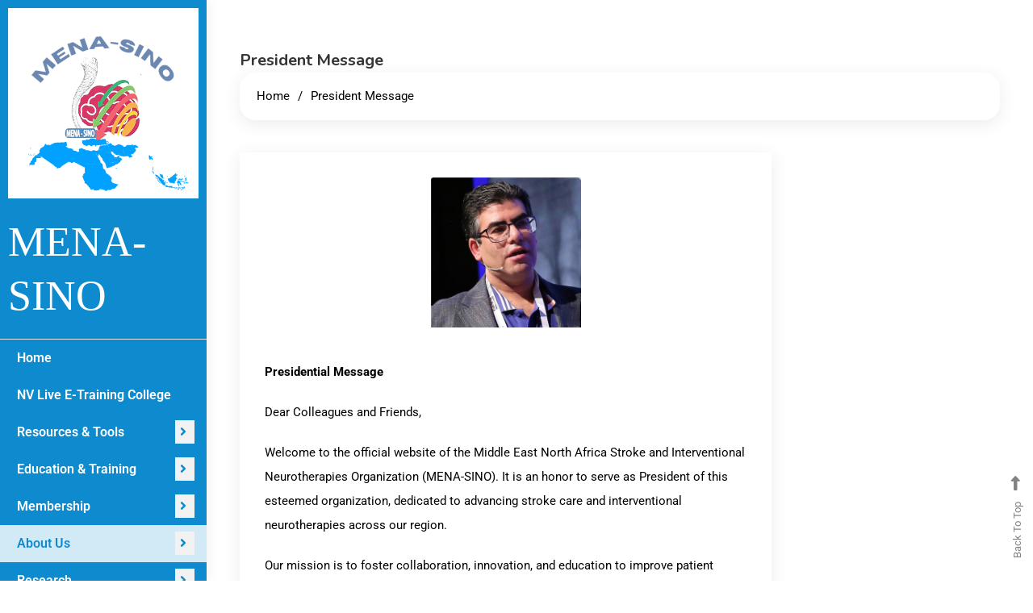

--- FILE ---
content_type: text/css
request_url: https://mena-sino.com/wp-content/themes/yaatra-blog/style.css?ver=1.0.4
body_size: 11051
content:
/*!
Theme Name:         Yaatra Blog
Theme URI:          https://demo.codevibrant.com/yaatra-landing
Author:             CodeVibrant
Author URI:         https://codevibrant.com/
Description:        Yaatra Blog is a clean and classic theme that is perfect for any kind of personal and professional blog. It is lightning fast and fully responsive. Hence, It beautifully presents your content in the spotlight. Theme is SEO friendly, translation ready, GDPR compliant as well as Gutenberg compatible. It also features advanced typography, multiple color schemes, header sidebar including widgetized header and footer. Start your blog with Yaatra for an awesome experience! Get free support at https://codevibrant.com/support/ and check the demo at https://demo.codevibrant.com/yaatra-landing
Version:            1.0.4
Requires at least:  5.6
Tested up to:       6.8
Requires PHP:       7.2
License:            GNU General Public License v3 or later
License URI:        http://www.gnu.org/licenses/gpl-3.0.html
Text Domain:        yaatra-blog
Tags:               blog, portfolio, one-column, two-columns, left-sidebar, right-sidebar, custom-background, custom-colors, custom-header, custom-logo, custom-menu, threaded-comments, rtl-language-support, sticky-post, theme-options, translation-ready

This theme, like WordPress, is licensed under the GPL.
Use it to make something cool, have fun, and share what you've learned with others.

Yaatra Blog is based on Underscores https://underscores.me/, (C) 2012-2017 Automattic, Inc.
Underscores is distributed under the terms of the GNU GPL v2 or later.

Normalizing styles have been helped along thanks to the fine work of
Nicolas Gallagher and Jonathan Neal https://necolas.github.io/normalize.css/
*//*--------------------------------------------------------------
Reset
--------------------------------------------------------------*/

html, body, div, span, applet, object, iframe,
h1, h2, h3, h4, h5, h6, p, blockquote, pre, a,
abbr, acronym, address, big, cite, code, del, dfn, em, font,
ins, kbd, q, s, samp, small, strike, strong, sub, sup,
tt, var, dl, dt, dd, ol, ul, li, fieldset, form, label, legend,
table, caption, tbody, tfoot, thead, tr, th, td {
    border: 0;
    font-family: inherit;
    font-size: 100%;
    font-style: inherit;
    font-weight: inherit;
    margin: 0;
    outline: 0;
    padding: 0;
    vertical-align: baseline;
}

html {
  font-size: 62.5%;
  /* Corrects text resizing oddly in IE6/7 when body font-size is set using em units http://clagnut.com/blog/348/#c790 */
  overflow-y: scroll;
  /* Keeps page centered in all browsers regardless of content height */
  -webkit-text-size-adjust: 100%;
  /* Prevents iOS text size adjust after orientation change, without disabling user zoom */
  -ms-text-size-adjust: 100%;
  /* www.456bereastreet.com/archive/201012/controlling_text_size_in_safari_for_ios_without_disabling_user_zoom/ */
}

*,
*:before,
*:after {
  /* apply a natural box layout model to all elements; see http://www.paulirish.com/2012/box-sizing-border-box-ftw/ */
  -webkit-box-sizing: border-box;
  /* Not needed for modern webkit but still used by Blackberry Browser 7.0; see http://caniuse.com/#search=box-sizing */
  -moz-box-sizing: border-box;
  /* Still needed for Firefox 28; see http://caniuse.com/#search=box-sizing */
  box-sizing: border-box;
}

body {
  background: #fff;
}

article,
aside,
details,
figcaption,
figure,
footer,
header,
main,
nav,
section {
  display: block;
}

ol,
ul,
li {
  list-style: none;
}

table {
  border-collapse: separate;
  border-spacing: 0;
}

caption,
th,
td {
  font-weight: normal;
  text-align: left;
}

blockquote:before,
blockquote:after,
q:before,
q:after {
  content: "";
}

blockquote,
q {
  quotes: """";
}

a:focus {
  outline: 0;
}

a:hover,
a:active {
  outline: 0;
}

a img {
  border: 0;
}

a:focus {
  outline: thin dotted;
}

.page-content a,
.entry-content a,
.entry-summary a {
  text-decoration: underline;
}




/*--------------------------------------------------------------
Typography
--------------------------------------------------------------*/

body,
button,
input,
select,
textarea {
  color: #838383;
  font-family: 'Overpass', sans-serif;
  font-size: 15px;
  line-height: 1.8;
  font-weight: 300;
}

h1,
h2,
h3,
h4,
h5,
h6 {
  clear: both;
  font-weight: normal;
  font-family: "Be Vietnam Pro",Helvetica,Arial;
  line-height: 1.5;
  margin-bottom: 15px;
  color: #3d3d3d;
  font-weight: 400;
}

p {
  margin-bottom: 20px;
}

b,
strong {
  font-weight: bold;
}

dfn,
cite,
em,
i {
  font-style: italic;
}

blockquote {
  margin: 0 15px;
  font-size: 20px;
  font-style: italic;
  font-family: 'Overpass', sans-serif;
  font-weight: 300;
}

address {
  margin: 0 0 15px;
}

pre {
  background: #eee;
  font-family: "Courier 10 Pitch", Courier, monospace;
  font-size: 15px;
  font-size: 1.5rem;
  line-height: 1.6;
  margin-bottom: 1.6em;
  max-width: 100%;
  overflow: auto;
  padding: 1.6em;
}

code,
kbd,
tt,
var {
  font: 15px Monaco, Consolas, "Andale Mono", "DejaVu Sans Mono", monospace;
}

abbr,
acronym {
  border-bottom: 1px dotted #777;
  cursor: help;
}

mark,
ins {
  background: #fff9c0;
  text-decoration: none;
}

sup,
sub {
  font-size: 75%;
  height: 0;
  line-height: 0;
  position: relative;
  vertical-align: baseline;
}

sup {
  bottom: 1ex;
}

sub {
  top: .5ex;
}

small {
  font-size: 75%;
}

big {
  font-size: 125%;
}

h1 {
  font-size: 36px;
}

h2 {
  font-size: 30px;
}

h3 {
  font-size: 26px;
}

h4 {
  font-size: 20px;
}

h5 {
  font-size: 18px;
}

h6 {
  font-size: 16px;
}



/*--------------------------------------------------------------
Elements
--------------------------------------------------------------*/

hr {
  background-color: #ccc;
  border: 0;
  height: 1px;
  margin-bottom: 15px;
}

ul,
ol {
  margin: 0 0 15px 20px;
}

ul {
  list-style: disc;
}

li{
  list-style-type: none;
}

ol {
  list-style: decimal;
}

li>ul,
li>ol {
  margin-bottom: 0;
  margin-left: 15px;
}

dt {
  font-weight: bold;
}

dd {
  margin: 0 15px 15px;
}

img {
  height: auto;
  /* Make sure images are scaled correctly. */
  max-width: 100%;
  /* Adhere to container width. */
  vertical-align: middle;
}

figure {
  margin: 0;
}

table {
  margin: 0 0 15px;
  width: 100%;
  border-collapse: collapse;
}

th {
  font-weight: bold;
  border: 1px solid #CCC;
  padding: 5px 10px;
}

td {
  border: 1px solid #CCC;
  padding: 5px 10px;
}



/*--------------------------------------------------------------
Forms
--------------------------------------------------------------*/

button,
input,
select,
textarea {
  font-size: 100%;
  /* Corrects font size not being inherited in all browsers */
  margin: 0;
  /* Addresses margins set differently in IE6/7, F3/4, S5, Chrome */
  vertical-align: middle;
}

.navigation .nav-links a,
.bttn,
button,
input[type="button"],
input[type="reset"],
input[type="submit"] {
  color: #a1a1a1;
  cursor: pointer;
  font-size: 14px;
  line-height: 13px;
  border: none;
  padding: 14px 25px;
  font-weight: 400;
  display: inline-block;
  position: relative;
  text-shadow: none;
  border: 1px solid #e1e1e1;
  background: none;
}

.navigation .nav-links a:hover,
.bttn:hover,
button,
input[type="button"]:hover,
input[type="reset"]:hover,
input[type="submit"]:hover {
  color: #777;
  border-color: #777;
}

input[type="checkbox"],
input[type="radio"] {
  padding: 0;
}

button::-moz-focus-inner,
input::-moz-focus-inner {
  /* Corrects inner padding and border displayed oddly in FF3/4 www.sitepen.com/blog/2008/05/14/the-devils-in-the-details-fixing-dojos-toolbar-buttons/ */
  border: 0;
  padding: 0;
}

input[type="text"],
input[type="email"],
input[type="url"],
input[type="password"],
input[type="search"] {
  color: #777;
  border: 1px solid #ccc;
  height: 36px;
  width: 100%;
  -webkit-appearance: none;
}

input[type="text"]:focus,
input[type="email"]:focus,
input[type="url"]:focus,
input[type="password"]:focus,
input[type="search"]:focus,
textarea:focus {
  border: 1px solid #AAA;
}

.searchform input[type="text"]:focus {
  border: none;
}

input[type="text"],
input[type="email"],
input[type="url"],
input[type="password"],
input[type="search"] {
  padding: 3px 6px;
}

textarea {
  overflow: auto;
  /* Removes default vertical scrollbar in IE6/7/8/9 */
  padding-left: 3px;
  vertical-align: top;
  /* Improves readability and alignment in all browsers */
  color: #777;
  border: 1px solid #ccc;
  height: 160px;
  max-width: 100%;
  width: 100%;
}



/*--------------------------------------------------------------
Links
--------------------------------------------------------------*/

a {
  color: #27B6D4;
  text-decoration: none;
  transition: all 0.3s ease-in-out;
  -webkit-transition: all 0.3s ease-in-out;
  -moz-transition: all 0.3s ease-in-out;
}

a:visited {}

a:hover,
a:focus,
a:active {
  color: #27B6D4;
}

a:focus,
button:focus {
  outline: thin dotted;
}

.reply {
  text-align: right;
}



/*--------------------------------------------------------------
Accessibility
--------------------------------------------------------------*/


/* Text meant only for screen readers */

.screen-reader-text {
  clip: rect(1px, 1px, 1px, 1px);
  position: absolute !important;
}

.screen-reader-text:hover,
.screen-reader-text:active,
.screen-reader-text:focus {
  background-color: #f1f1f1;
  border-radius: 3px;
  box-shadow: 0 0 2px 2px rgba(0, 0, 0, 0.6);
  clip: auto !important;
  color: #21759b;
  display: block;
  font-size: 14px;
  font-weight: bold;
  height: auto;
  left: 5px;
  line-height: normal;
  padding: 15px 23px 14px;
  text-decoration: none;
  top: 5px;
  width: auto;
  z-index: 100000;
  /* Above WP toolbar */
}



/*--------------------------------------------------------------
Alignments
--------------------------------------------------------------*/

.alignleft {
  display: inline;
  float: left;
  margin-right: 15px;
}

.alignright {
  display: inline;
  float: right;
  margin-left: 15px;
}

.aligncenter {
  clear: both;
  display: block;
  margin: 0 auto;
}

/*--------------------------------------------------------------
Clearings
--------------------------------------------------------------*/

.clearfix:before,
.clearfix:after,
.row:before,
.row:after,
.entry-content:before,
.entry-content:after,
.comment-content:before,
.comment-content:after,
.site-header:before,
.site-header:after,
.site-content:before,
.site-content:after,
.site-footer:before,
.site-footer:after,
.cv-container:after,
.cv-container:before {
  content: '';
  display: table;
}

.clearfix:after,
.row:after,
.entry-content:after,
.comment-content:after,
.site-header:after,
.site-content:after,
.site-footer:after,
.cv-container:after {
  clear: both;
}

.clear {
  clear: both;
}

/*--------------------------------------------------------------
9.0 Widgets
--------------------------------------------------------------*/

/* Make sure select elements fit in widgets */

.widget-area .widget select {
  max-width: 100%;
}

/*--------------------------------------------------------------
Posts and pages
--------------------------------------------------------------*/

.sticky {
  display: block;
}

h1.entry-title {
  color: #353535;
  font-weight: 700;
  margin-bottom: 0;
  padding-bottom: 0;
  text-transform: capitalize;
}

h1.entry-title a {
  color: #3d3d3d;
}

.hentry {
  margin: 0 0 15px;
}

.single .byline,
.group-blog .byline,
.posted-on,
.blog-author,
.blog-cat {
  display: inline;
  font-family: 'Overpass', sans-serif;
  font-size: 14px;
  font-weight: 300;
}

.cat-links {
  margin-right: 10px;
}

.page-content,
.entry-content,
.entry-summary {
  margin: 15px 0 0;
}

.page-links {
  clear: both;
  margin: 0 0 15px;
}

.edit-link .post-edit-link {
  line-height: 1;
  border-radius: 3px;
  font-size: 13px;
}

.comments-link a:before,
.edit-link .post-edit-link:before {
  content: "\f044";
  font-family: FontAwesome;
  margin-right: 5px;
}

.comments-link a:before {
  content: "\f0e5";
}

#blog-post article.hentry,
.search article.hentry,
.archive article.hentry,
.tag article.hentry,
.category article.hentry,
.blog article.hentry {
  margin-bottom: 40px;
  padding-bottom: 10px;
}

.blog article.hentry:first-child {
  margin-top: 30px;
}

article.hentry h1.entry-title {
  margin-bottom: 5px;
  line-height: 1.2;
}

article.hentry .entry-footer>span {
  color: #999;
  font-size: 13px;
  margin-right: 15px;
}

.page-header .page-title {
  color: #333333;
  padding-bottom: 10px;
  margin-top: 10px;

}

.updated {
  display: none;
}

.published.updated {
  display: inline;
}

.entry-footer a {
  color: #999;
}

.entry-footer a:hover {
  color: #27B6D4
}

.nav-links .meta-nav {
  display: none;
}

.nav-links::after {
  content: "";
  display: block;
  clear: both;
}

.nav-links .nav-previous,
.nav-links .nav-next {
  width: 50%;
  float: left;
}

.nav-links .nav-next {
  text-align: right;
}

.nav-links .nav-previous a:before {
  content: "\f0d9";
  font-family: FontAwesome;
  font-style: normal;
  margin-right: 5px;
}

.nav-links .nav-next a:after {
  content: "\f0da";
  font-family: FontAwesome;
  font-style: normal;
  margin-left: 5px;
}

.entry-thumbnail {
  width: 38%;
  float: left;
}

.entry-exrecpt {
  width: 60%;
  float: right;
}

.short-content {
  margin-bottom: 10px;
}

.short-content.bttn {
  float: right;
}

.entry-footer {
  margin-top: 10px;
  text-align: right;
}

.full-width {
  float: none;
  width: 100%;
}


/*--------------------------------------------------------------
Galleries
--------------------------------------------------------------*/

.gallery {
  margin-bottom: 1.5em;
  margin-left: -2%;
}

.gallery-item {
  display: inline-block;
  text-align: center;
  vertical-align: top;
  width: 100%;
  margin-bottom: 3%;
  margin-left: 2%;
}

.site-main .gallery a img {
  max-width: none;
  width: 100%;
}

.gallery-columns-2 .gallery-item {
  max-width: 47%;
}

.gallery-columns-3 .gallery-item {
  max-width: 31.33%;
}

.gallery-columns-4 .gallery-item {
  max-width: 23%;
}

.gallery-columns-5 .gallery-item {
  max-width: 18%;
}

.gallery-columns-6 .gallery-item {
  max-width: 14.66%;
}

.gallery-columns-7 .gallery-item {
  max-width: 12.28%;
}

.gallery-columns-8 .gallery-item {
  max-width: 10.5%;
}

.gallery-columns-9 .gallery-item {
  max-width: 9.11%;
}

.gallery-caption {
  display: block;
}

/*--------------------------------------------------------------
Comments
--------------------------------------------------------------*/

#comments {
  margin-top: 30px;
}

.comment-content a {
  word-wrap: break-word;
}

.bypostauthor {
  display: block;
}

#comments h2.comments-title {
  color: #333;
  display: inline-block;
  font-size: 22px;
  font-style: normal;
  font-weight: 700;
  margin: 15px 0;
  padding: 8px 15px;
}

#comments h3 {
  margin: 0 0 10px;
  color: #141414;
  font-weight: 600;
  display: inline-block;
  line-height: 22px;
  font-size: 18px;
}

#commentform label {
  display: inline-block;
}

textarea#comment {
  width: 100%;
  height: 150px;
}

.comment-form-cookies-consent label {
  margin-left: 14px;
}

/*Comment Lists*/

.comments-area ol {
  margin: 0;
  padding: 0;
  list-style: none;
}

.comments-area ol.children {
  margin: 0 0 0 15px;
}

.comment-list .comment-body {
  padding: 20px;
  margin-bottom: 20px;
  background: none;
  border-bottom: 1px solid #e1e1e1;
  text-align: left;
}

.comment-author img {
  vertical-align: text-top;
  margin-right: 15px;
  border: 1px solid #e1e1e1;
  padding: 3px;
}

.comment-author {
  float: none;
}

.comment-metadata {
  font-size: 12px;
  margin-top: -12px;
  padding-left: 50px;
}

.comment-content {
  margin-top: 10px;
  padding-left: 50px;
}

.comment-author .fn {
  font-style: normal;
  font-size: 16px;
  text-transform: capitalize;
  font-weight: bold;
}

.comment-author .fn .url {
  color: #333;
  padding: 0;
  font-size: 16px;
}

.comment-author .fn .url:hover {
  color: #27B6D4;
}

.comment-author .says {
  display: none;
}

.commentmetadata {
  float: right;
  font-weight: normal;
  font-size: 12px;
  font-style: italic;
  font-weight: 300;
}

.comment-metadata a {
  color: #969696;
}

.commentmetadata .comment-edit-link {
  color: #27B6D4;
}

.commentmetadata+.clear {
  margin-bottom: 20px;
}

.reply .comment-reply-link {
  background: none repeat scroll 0 0 #27B6D4;
  color: #FFFFFF;
  font-size: 12px;
  line-height: 20px;
  padding: 2px 10px;
  display: inline-block;
}

#respond {
  padding: 20px;
  margin: 20px 0 0;
  color: #838383;
  border: 1px solid #cccccc;
}

#commentform {
  text-align: left;
}

#commentform .form-submit {
  margin-bottom: 0;
}

#cancel-comment-reply-link {
  font-style: italic;
  color: #27B6D4;
}

#cancel-comment-reply-link:before {
  font-family: FontAwesome;
  content: "\f057";
  margin: 0 5px 0 20px;
  font-style: normal;
  color: #27B6D4;
}

.logged-in-as a {
  color: #27B6D4;
}


/*--------------------------------------------------------------
Infinite scroll
--------------------------------------------------------------*/


/* Globally hidden elements when Infinite Scroll is supported and in use. */

.infinite-scroll .paging-navigation,


/* Older / Newer Posts Navigation (always hidden) */

.infinite-scroll.neverending .site-footer {
  /* Theme Footer (when set to scrolling) */
  display: none;
}



/* When Infinite Scroll has reached its end we need to re-display elements that were hidden (via .neverending) before */

.infinity-end.neverending .site-footer {
  display: block;
}

#infinite-footer {
  display: none;
}


/*--------------------------------------------------------------
Media
--------------------------------------------------------------*/

.page-content img.wp-smiley,
.entry-content img.wp-smiley,
.comment-content img.wp-smiley {
  border: none;
  margin-bottom: 0;
  margin-top: 0;
  padding: 0;
}

.wp-caption {
  border: 1px solid #ccc;
  margin-bottom: 15px;
  max-width: 100%;
}

.wp-caption img[class*="wp-image-"] {
  display: block;
  margin: 1.2% auto 0;
  max-width: 98%;
}

.wp-caption-text {
  text-align: center;
}

.wp-caption .wp-caption-text {
  margin: 10px 0;
}

.site-main .gallery {
  margin-bottom: 1.5em;
}

.gallery-caption {}

.site-main .gallery a img {
  border: none;
  height: auto;
  max-width: 90%;
}

.site-main .gallery dd,
.site-main .gallery figcaption {
  margin: 0;
}

.site-main .gallery-columns-4 .gallery-item {}

.site-main .gallery-columns-4 .gallery-item img {}



/* Make sure embeds and iframes fit their containers */

embed,
iframe,
object {
  max-width: 100%;
}


/*--------------------------------------------------------------
Grid CSS
--------------------------------------------------------------*/

.cv-column-wrapper {
  margin-left: -3%;
  margin-bottom: -3%;
}

.cv-column-1 {
  display: inline-block;
  margin-right: -4px;
  vertical-align: top;
  width: 97%;
  margin-left: 3%;
  margin-bottom: 3%;
}

.cv-column-2 {
  display: inline-block;
  margin-right: -4px;
  vertical-align: top;
  width: 47%;
  margin-left: 3%;
  margin-bottom: 3%;
}

.cv-column-3 {
  display: inline-block;
  margin-right: -4px;
  vertical-align: top;
  width: 30.33%;
  margin-left: 3%;
  margin-bottom: 3%;
}

.cv-column-4 {
  display: inline-block;
  margin-right: -4px;
  vertical-align: top;
  width: 22%;
  margin-left: 3%;
  margin-bottom: 3%;
}

.cv-column-5 {
  display: inline-block;
  margin-right: -4px;
  vertical-align: top;
  width: 17%;
  margin-left: 3%;
  margin-bottom: 3%;
}

/*--------------------------------------------------------------
Default widget css
--------------------------------------------------------------*/

.widget_archive ul,
.widget_categories ul,
.widget_recent_entries ul,
.widget_meta ul,
.widget_recent_comments ul,
.widget_rss ul,
.widget_pages ul,
.widget_nav_menu ul,
.wp-block-latest-posts,
.wp-block-archives,
.wp-block-categories,
.wp-block-page-list,
.wp-block-latest-comments {
  list-style: outside none none;
  margin: 0;
}

.wp-block-page-list ul {
  list-style: outside none none;
}


.widget_recent_comments li,
.widget_meta li,
.widget_recent_comments li,
.widget_pages>ul>li,
.widget_archive li,
.widget_categories>ul>li,
.widget_recent_entries ul li,
.wp-block-latest-posts li,
.wp-block-archives li,
.wp-block-categories li,
.wp-block-page-list li,
.wp-block-latest-comments li{
  border-bottom-width: 1px;
  border-bottom-style: dotted;
  line-height: 45px;
  border-color: #a1a1a1;
}

.widget_archive li:last-child,
.widget_categories li:last-child,
.widget_recent_entries li:last-child,
.widget_meta li:last-child,
.widget_recent_comments li:last-child,
.widget_rss li:last-child,
.widget_pages li:last-child,
.widget_nav_menu li:last-child,
.wp-block-latest-posts li:last-child,
.wp-block-archives li:last-child,
.wp-block-categories li:last-child,
.wp-block-page-list li:last-child,
.wp-block-latest-comments li:last-child{
  border: none;
}

.widget p , .site-info span{
  color: #333333;
  font-size: 16px;
  line-height: 32px;
}

.widget_archive a, .widget_categories a, .widget_recent_entries a, .widget_meta a, .widget_recent_comments li, .widget_rss li, .widget_pages li a, .widget_nav_menu li a, .wp-block-latest-posts li a, .wp-block-archives li a, .wp-block-categories li a, .wp-block-page-list li a, .wp-block-latest-comments li
{
  color: #333333;
  font-size: 16px;
  line-height: 32px;
  padding-left: 22px;
  position: relative;
  -webkit-transition: color 0.3s ease;
  -moz-transition: color 0.3s ease;
  -ms-transition: color 0.3s ease;
  -o-transition: color 0.3s ease;
  transition: color 0.3s ease;
  display: inline-block;
  font-weight: 600;
  font-family: Nunito;
}

.widget a:hover,
.widget a:hover::before,
.widget li:hover::before {
  color: #27B6D4;
}

.widget_archive a::before,
.widget_categories a::before,
.widget_recent_entries a::before,
.widget_meta a::before,
.widget_recent_comments li::before,
.widget_rss li:before,
.widget_pages li a:before,
.widget_nav_menu li a:before,
.wp-block-latest-posts li a:before,
.wp-block-archives li a:before,
.wp-block-categories li a:before,
.wp-block-page-list li a:before,
.wp-block-latest-comments li:before{
  color: #afb4bd;
  content: "\f187";
  font-family: "FontAwesome";
  font-size: 14px;
  left: 0;
  position: absolute;
  top: 0px;
  -webkit-transition: color 0.3s ease;
  -moz-transition: color 0.3s ease;
  -ms-transition: color 0.3s ease;
  -o-transition: color 0.3s ease;
  transition: color 0.3s ease;
}

.widget_categories a::before,
.wp-block-categories li a:before{
  content: "\f07b";
}

.widget_recent_entries a::before,
.wp-block-latest-posts li a:before {
  content: "\f101";
}

.widget_meta a::before,
.widget_nav_menu li a:before {
  content: "\f105";
}

.widget_recent_comments li::before,
.wp-block-latest-comments li:before{
  content: "\f086";
  top: 0;
}

.widget_rss li::before {
  content: "\f09e";
  top: 0;
}

.widget_pages li a:before,
.wp-block-page-list li a:before{
  content: "\f1ea";
  top: 0;
}

.widget_search .search-field {
  width: 75%;
  float: left;
}

.widget_search .search-submit {
  height: 36px;
  width: 25%;
  background: #27B6D4;
  border-color: #27B6D4;
  color: #ffffff;
}

.widget_recent_entries .post-date {
  color: #8f8f8f;
  display: block;
  font-size: 11px;
  margin-top: -5px;
  padding-left: 24px;
}

.wp-block-latest-comments__comment article {
  width: 100%;
  text-align: left;
}

.widget_nav_menu .sub-menu {
  margin: 10px 0 0 10px;
}

.widget_nav_menu li::before {
  top: 0;
}

.widget_search::after {
  clear: both;
  content: "";
  display: table;
}

.widget_search .search-field {
  width: 75%;
  float: left;
}

.widget_search .search-submit,
.widget_search .search-submit:hover {
  height: 36px;
  width: 25%;
  background: #27B6D4;
  border-color: #27B6D4;
  color: #ffffff;
  padding: 0;
}

.widget_tag_cloud .tagcloud a,
.widget_tag_cloud a {
  color: #909090;
  font-size: 14px !important;
  border: 1px solid #cfcfcf;
  padding: 1px 10px;
  display: inline-block;
  margin: 0 5px 10px 0;
  border-radius: 2px;
}

.widget_tag_cloud .tagcloud a:hover,
.widget.widget_tag_cloud a:hover {
  background: #27B6D4;
  color: #fff;
  border-color: #27B6D4;
}

.wp-block-search__button {
  background: #333;
  border: none;
  width: 80px;
  margin: 0;
  height: 36px;
  line-height:5px;
  padding:10px;
  color:#fff;
}

.widget .author-social{
  width: 68%;
  margin-left: auto;
}

/*--------------------------------------------------------------
Sidebar layout css
--------------------------------------------------------------*/

#primary,
.home.blog #primary {
  float: left;
  width: 70%;
}

.home.blog #primary {
  background: none;
}

#secondary,
.home.blog #secondary {
  float: right;
  width: 30%;

}

.left-sidebar #primary,
.left-sidebar.home.blog #primary {
  float: right;
}

.left-sidebar #secondary,
.left-sidebar.home.blog #secondary {
  float: left;
}

.home.page-template-template-home #primary,
.home.page-template-template-home #secondary,
.error404 #primary {
  float: none;
  width: 97%;
}

.left-sidebar #primary,
.left-sidebar .home.blog #primary {
  float: right;
}

.left-sidebar #secondary,
.left-sidebar .home.blog #secondary {
  float: left;
}


.no-sidebar #primary,
.home.blog.no-sidebar #primary {
  float: none;
  margin: 0 auto;
  width: 100%;
}

.no-sidebar #secondary {
  display: none;
}

.home.blog #primary article:first-child {
  margin-top: 0%;
  border: 2px solid #de7d9c;
}

#content{
  width: 92%;
  margin: 0 auto;
}


/*--------------------------------------------------------------
COMMON CSS
--------------------------------------------------------------*/

body {
  font-weight: 300;
  overflow: hidden;
  position: relative;
  font-family: 'Overpass', sans-serif;
  line-height: 1.8;
}

.single #main {
  margin-right: 3%;
}

.cv-single-post{
  margin: 40px auto;
}

.cv-container {
  max-width: 100%;
}

.cv-hide {
  display: none;
}

body.custom-background {
  background-attachment: fixed !important
}

/*--------------------------------------------------------------
Header CSS
--------------------------------------------------------------*/

#site-main-content {
  overflow: auto;
}

#masthead {
  background: #fff;
  height: 100%;
  position: fixed;
  width: 20%;
  float: left;
  box-shadow: 4px 0 12px rgba(2, 2, 2, 0.05);
  overflow-y: scroll;
  scrollbar-width: none;
  /*Firefox */
  -ms-overflow-style: none;
  /* IE 10+ */
}

#masthead::-webkit-scrollbar {
  /* WebKit */
  width: 0;
  height: 0;
}

.menu-toggle {
  display: none;
  font-size: 18px;
  margin-bottom: 1px;
  color: #fff;
  cursor: pointer;
  background: #212121;
}

.main-content-wrapper,
.no-sidebar .main-content-wrapper {
  width: 80%;
  float: right;
}

.site-title a,
.site-title a:hover {
  font-size: 52px;
  color: #ffffff;
  font-family: 'Playfair Display', serif;
  font-weight: 400;
}

.site-title {
  margin-bottom: 10px;
  line-height: 1.3;
}

.site-branding {
  text-align: left;
  padding: 10px;
}

.custom-logo {
  margin-bottom: 20px;
}

.cv-menu-wrapper {
  display: block;
  text-align: center;
  border-top: 1px solid #e1e1e1;
}

#site-navigation ul {
  list-style: none;
  margin: 0;
}

#site-navigation ul li {
  display: block;
  position: relative;

}

#site-navigation ul li a:hover {
  color: #fff;
  border:1px solid #fff;
}

#site-navigation ul li.current_page_item>a:hover {
  color: #fff;
}

#site-navigation ul li a {
  line-height: 1.5;
  font-size: 16px;
  color: #ffffff;
  padding: 10px 20px;
  text-align: left;
  display: block;
  border:1px solid transparent;
  font-weight: 600;
}

#site-navigation ul.sub-menu li a{
  color:#000;
}

#site-navigation ul li.current-menu-item>a,
#site-navigation ul li.current_page_ancestor>a,
#site-navigation ul li.current_page_item>a {
  color: #000;
  background: #ffffffcf;
}

#site-navigation ul.sub-menu,
#site-navigation ul.children {
  position: absolute;
  top: 100%;
  left: 0;
  background: #FFF;
  opacity: 0;
  -webkit-box-shadow: 0 0 8px rgba(0, 0, 0, 0.1);
  box-shadow: 0 0 8px rgba(0, 0, 0, 0.1);
  transform: scaley(0);
  -webkit-transform: scaley(0);
  -ms-transform: scaley(0);
  transform-origin: 0 0;
  -webkit-transform-origin: 0 0;
  -ms-transform-origin: 0 0;
  transition: all .3s ease;
  -moz-transition: all .3s ease;
  -webkit-transition: all .3s ease;
  z-index: 9999;
}

#site-navigation ul li:hover>ul.sub-menu,
#site-navigation ul li:hover>ul.children {
  opacity: 1;
  -transform: scaley(1);
  -webkit-transform: scaley(1);
  -ms-transform: scaley(1);
}

#site-navigation ul.sub-menu li,
#site-navigation ul.children li {
  float: none;
  display: block;
  border-bottom: 1px solid #e1e1e1;
  text-align: left;
}

#site-navigation ul.sub-menu li:last-child,
#site-navigation ul.children li:last-child {
  border: none;
}

#site-navigation ul.sub-menu ul,
#site-navigation ul.children ul {
  right: -100%;
  left: auto;
  top: -20%;
}

#site-navigation ul.sub-menu li:hover>ul,
#site-navigation ul.children li:hover>ul {
  top: 0;
}

#site-navigation ul ul li.menu-item-has-children {
  margin-right: 0;
}

#site-navigation li.menu-item-has-children>a::after,
#site-navigation li.page_item_has_children>a::after {
  content: "\f107";
  font-family: FontAwesome;
  position: absolute;
  right: 0;
  top: 0;
}

#site-navigation .sub-menu li.menu-item-has-children>a::after,
#site-navigation .children li.page_item_has_children>a::after {
  right: 15px;
  top: 0;
}

#site-navigation ul.sub-menu li.menu-item-has-children>a:after,
#site-navigation ul.children li.page_item_has_children>a:after {
  content: "\f105";
}

#site-navigation ul#primary-menu>li.menu-item-has-children>a,
#site-navigation #primary-menu ul>li.page_item_has_children>a {
  padding-right: 15px;
}

/*****************************************
sub-menu design
******************************************/

#site-navigation ul.sub-menu,
#site-navigation ul.children {
  position: static;
  min-width: 100%;
  opacity: 1;
  top: 0;
  left: 0;
  visibility: visible;
  display: none;
  -webkit-transition: none;
  -moz-transition: none;
  -ms-transition: none;
  -o-transition: none;
  box-shadow: none;
  transform: scaley(1);
  -webkit-transform: scaley(1);
  -ms-transform: scaley(1);
  transform-origin: 0 0;
  -webkit-transform-origin: 0 0;
  -ms-transform-origin: 0 0;
  background: #ffffffcf;
}

#site-navigation ul>li:hover>.sub-menu,
#site-navigation ul>li:hover>.children {
  top: 0;
}

.sub-toggle {
  color: #333;
  cursor: pointer;
  display: block;
  height: 24px;
  line-height: 25px;
  position: absolute;
  right: 15px;
  text-align: center;
  top: 8px;
  width: 24px;
}

#site-navigation ul li .sub-toggle a {
  line-height: 1;
  display: block;
  padding: 5px;
  background: #f2f2f2;
}

#site-navigation li.current-menu-item>.sub-toggle i {
  color: #d40234;
}

#site-navigation li.menu-item-has-children>a::after,
#site-navigation li.page_item_has_children>a::after {
  display: none;
}

#site-navigation ul.sub-menu li,
#site-navigation ul.children li {
  text-align: center;
}

/*#site-navigation ul li.focus>ul.sub-menu,
#site-navigation ul li.focus>ul.children {
    display: block;
    opacity: 1;
    -transform: scale(1);
    -webkit-transform: scale(1);
    -ms-transform: scale(1);
}*/
/********************************************************************/


/* site header css  */

.site-header .widget h1,
.site-header .widget h2,
.site-header .widget h3,
.site-header .widget h4,
.site-header .widget h5,
.site-header .widget h6,
.site-header .widget p,
.site-header .widget .widget_archive a,
.site-header .widget.widget_categories a,
.site-header .widget.widget_recent_entries a,
.site-header .widget.widget_meta a,
.site-header .widget.widget_recent_comments li,
.site-header .widget .widget_rss li,
.site-header .widget.widget_pages li a,
.site-header .widget.widget_nav_menu li a,
.site-header .widget .wp-block-latest-posts li a,
.site-header .widget .wp-block-archives li a,
.site-header .widget .wp-block-categories li a,
.site-header .widget .wp-block-page-list li a,
.site-header .widget .wp-block-latest-comments li,
.site-header .widget .widget_archive a::before,
.site-header .widget .widget_categories a::before,
.site-header .widget.widget_recent_entries a::before,
.site-header .widget.widget_meta a::before,
.site-header .widget.widget_recent_comments li::before,
.site-header .widget.widget_rss li:before,
.site-header .widget.widget_pages li a:before,
.site-header .widget.widget_nav_menu li a:before,
.site-header .widget .wp-block-latest-posts li a:before,
.site-header .widget .wp-block-archives li a:before, .site-header .widget .wp-block-categories li a:before,
.site-header .widget .wp-block-page-list li a:before,
.site-header .widget.wp-block-latest-comments li:before,
.site-header .yaatra_blog_latest_posts .cv-post-title a,
.site-header .yaatra_blog_latest_posts .cv-post-title a:hover,
.site-header .yaatra_blog_latest_posts .cv-post-meta a,
.site-header .yaatra_blog_latest_posts .cv-post-meta a:hover{
  color:#fff;
}

.site-header .widget_categories li {
  display: inline-block;
  border: none;
}

.site-header .widget_categories li a:before,.site-header  .widget_nav_menu .sub-menu {
  display: none;
}

.site-header .widget_categories li a {
  border: 1px solid #e1e1e1;
  padding: 0px 8px;
  margin: 0 6px 6px 0;
  -webkit-transition: 0.3s ease;
  -o-transition: 0.3s ease;
  transition: 0.3s ease;
  border-radius: 0 6px;
  color: #fff;
}

.site-header.widget_categories li a:hover {
  background: #26bcd3;
  color: #fff;
}

/*--------------------------------------------------------------
Banner CSS
--------------------------------------------------------------*/

.cv-banner-wrapper {
  position: relative;
  display: flex;
  padding: 20px;
  box-shadow: 0 5px 20px 0 rgba(69, 67, 96, 0.1);
  border-radius: 20px;
  align-items: center;
}

.cv-banner-wrapper figure{
  margin-left: -40px;
}

.cv-banner-wrapper img{
  border-radius: 20px;
}

.banner-content-wrapper {
  width: 100%;
  z-index: 1;
  text-align: center;
  align-items: center;
  display: grid;
}

.banner-content {
  padding: 0px 0px 0px 30px;
}

.banner-title {
  font-size: 30px;
  position: relative;
  color: #111111;
  font-weight: 600;
  text-align: left;
  margin-bottom: 0;
}

.banner-info {
  padding: 20px 0 25px 0;
  font-size: 16px;
  color: #111111;
  text-align: left;
}

.banner-btn{
  text-align: left;
}

.banner-btn a {
font-size: 20px;
color: #ffffff;
font-weight: 400;
background: #db7800;
padding: 10px 70px;
}

.banner-btn a i::before{
  color: #fff;
}

.banner-btn a i {
  margin-left: 3px;
  -webkit-transition: 0.3s ease;
  -o-transition: 0.3s ease;
  transition: 0.3s ease;
  -webkit-transform: rotate(45deg);
  -ms-transform: rotate(45deg);
  -o-transform: rotate(45deg);
  transform: rotate(2deg);
}

.banner-btn a i {
  position: relative;
  -webkit-animation-name: move;
  /* Safari 4.0 - 8.0 */
  -webkit-animation-duration: 4s;
  /* Safari 4.0 - 8.0 */
  -webkit-animation-iteration-count: infinite;
  /* Safari 4.0 - 8.0 */
  animation-name: move;
  animation-duration: 4s;
  animation-iteration-count: infinite;
}

/* Safari 4.0 - 8.0 */
@-webkit-keyframes move {
  0% {
    left: 0px;
  }

  25% {
    left: 0px;
  }

  50% {
    left: 15px;
    color: rgba(0, 0, 0, 0.5)
  }

  75% {
    left: 30px;
  }

  100% {
    left: 40px;
    color: rgba(0, 0, 0, 0);
  }
}

/* Standard syntax */
@keyframes move {
  0% {
    left: 0px;
  }

  25% {
    left: 0px;
  }

  50% {
    left: 15px;
    color: rgba(0, 0, 0, 0.5)
  }

  75% {
    left: 30px;
  }

  100% {
    left: 40px;
    color: rgba(0, 0, 0, 0);
  }
}

.banner-btn a:hover {
  color: #FFF;
}

.banner-btn a:hover i {
  color: #27B6D4;
}

/*--------------------------------------------------------------
Blog Layout design CSS
--------------------------------------------------------------*/

article {
  text-align: center;
  position: relative;
  background: #fff;
  box-shadow: 0 5px 20px 0 rgba(69, 67, 96, 0.1);
  border: 1px solid transparent;
}

article .entry-header{
  padding: 0px 20px;
}

.single article{
  padding:20px;
  border-radius:20px;
}

.post-thumbnail img {
  min-width: 100%;
}

.entry-header {
  margin-top: 20px;
  text-align: left;
}

.entry-content figure {
  text-align: center;
}

.single .entry-header {
  margin-top: 0px;
  padding:20px 0px 0px;
}

.single article.hentry h1.entry-title {
  font-size: 34px;
  margin-bottom: 20px;
}

article.no-thumbnail .entry-cat {
  padding-top: 20px;
}

.entry-title {
  font-size: 24px;
  margin-bottom: 14px;
}

.entry-title a {
  color: #333;
  position: relative;
  font-weight: 600;
}

.entry-title a:hover {
  color: #27B6D4;
}

.cat-links a {
  font-weight: 600;
  display: inline-block;
  font-size: 15px;
  margin: 0 0px 8px;
  position: relative;
  padding: 10px;
  border-radius: 20px;
  line-height: 10px;
  background-color: #27b6d4;
  color: #fff;
  border: 1px solid #27B6D4;
}




.entry-title a:hover{
  color: #27B6D4;

}

.cat-links a:hover {
  color: #27B6D4;
  background-color: #fff;
}

.entry-meta a {
  font-size: 13px;
  margin: 0 10px 0px 0px;
  color: #A6A6A6;
}

.entry-meta a:hover {
  color: #777;
}

.entry-content {
  padding: 0 20px;
  font-size: 15px;
  font-weight: 300;
  line-height: 2;
  margin: 10px 0;
  text-align: justify;
}

.single .entry-content{
  padding:0px;
}

.page .entry-content {
  margin-top: 20px;
}

.entry-btn {
  margin-bottom: 25px;
  text-align: left;
  padding: 0px 20px;
}

.entry-btn a {
  display: inline-block;
  color: #fff;
  border: 1px solid #f6558b;
  padding: 8px 20px;
  font-size: 14px;
  font-weight: 600;
  border-radius: 20px;
  background-color: #f6558b;
}


.entry-btn a:hover {
background-color: #fff;
  border-color: #777;
}

#blog-post article.hentry,
.search article.hentry,
.archive article.hentry,
.tag article.hentry,
.category article.hentry,
.blog article.hentry {
  background: #fff;
}

article.sticky.no-thumbnail {
  border: 2px solid #A6A6A6;
  position: relative;
}

article.sticky::before {
  content: "\f08d";
  font-family: FontAwesome;
  position: absolute;
  left: 20px;
  top: 20px;
  display: block;
  width: 40px;
  height: 40px;
  background: #27B6D4;
  color: #fff;
  font-size: 15px;
  line-height: 40px;
  border-radius: 100%;
  z-index: 99;
}

article .post-thumbnail {
  position: relative;
  display: block;
  overflow: hidden;
  border-radius: 20px 20px 0px 0px;
}

article .post-thumbnail::before {
  position: absolute;
  content: "";
  left: 0;
  top: 0;
  width: 100%;
  height: 100%;
  background: rgba(0, 0, 0, 0.1);
  visibility: hidden;
}

article .post-thumbnail::after {
  width: 50px;
  height: 50px;
  content: "\f0f6";
  font-family: FontAwesome;
  font-weight: 400;
  position: absolute;
  left: 50%;
  top: 50%;
  display: -webkit-box;
  display: -ms-flexbox;
  display: flex;
  -webkit-box-pack: center;
  -ms-flex-pack: center;
  justify-content: center;
  -webkit-box-orient: vertical;
  -webkit-box-direction: normal;
  -ms-flex-direction: column;
  flex-direction: column;
  text-align: center;
  color: #fff;
  -webkit-transition: all 0.5s cubic-bezier(0.215, 0.61, 0.355, 1);
  transition: all 0.5s cubic-bezier(0.215, 0.61, 0.355, 1);
  font-size: 22px;
  opacity: 0;
  visibility: hidden;
  border: 2px solid #fff;
  border-radius: 50%;
  transform: translate(-50%, -50%);
}

article.format-video .post-thumbnail::after {
  content: "\f1c8";
}

article.format-standard .post-thumbnail::after {
  content: "\f0f6";
}

article.format-gallery .post-thumbnail::after {
  content: "\f03e";
}

article.format-aside .post-thumbnail::after {
  content: "\f0f6";
}

article.format-audio .post-thumbnail::after {
  content: "\f1c7";
}

article.format-quote .post-thumbnail::after {
  content: "\f10d";
}

article .post-thumbnail:hover:after,
article .post-thumbnail:hover:before {
  opacity: 1;
  visibility: visible;
}

.page article .post-thumbnail:hover:before,
.single article .post-thumbnail:hover:before,
.page article .post-thumbnail:hover:after,
.single article .post-thumbnail:hover:after {
  display: none;
}

.single .entry-meta {
  margin: 10px 0px;
}

/*--------------------------------------------------------------
classic design two CSS
--------------------------------------------------------------*/

.classic-archive-layout.archive-post-style--two article{
 margin-bottom:60px;
 width: 98%;
}

.classic-archive-layout.archive-post-style--two article .post-thumbnail::before{
  width:95%;
}

/*--------------------------------------------------------------
masonry design default CSS
--------------------------------------------------------------*/

.masonry-archive-layout article {
  width: 47%;
  display: inline-block;
  vertical-align: top;
  box-shadow: 0 5px 20px 0 rgba(69, 67, 96, 0.1);
  border: 1px solid transparent;
  transition: 0.5s ease;
  margin:0% 3% -5px 0px;
  border-radius: 20px;
}

article:hover{
  border:1px solid #de7d9c;
}

/*--------------------------------------------------------------
masonry design two CSS
--------------------------------------------------------------*/

.archive-post-style--two article{
  border-radius:20px;
  border:1px solid transparent;
  margin-top:30px;
}

.home.blog.archive-post-style--two #content article.hentry:first-child{
  margin-top: 30px;
}

.archive-post-style--two article .post-thumbnail{
  margin-top: -30px;
  padding: 0px 20px;
}

.archive-post-style--two article .post-thumbnail img{
  border-radius: 20px;
}

.archive-post-style--two article .post-thumbnail::before{
  left:20px;
  width:91%;
  border-radius: 20px;
}

/* page breadcrumps design */

.breadcrumb-trail.breadcrumbs ul{
  margin: 0;
  list-style: none;
}

.breadcrumb-trail.breadcrumbs {
  border-radius: 20px;
  padding: 15px 20px;
  background: #fff;
  box-shadow: 0 5px 20px 0 rgba(69, 67, 96, 0.1);
  border: 1px solid transparent;
}

.breadcrumb-trail.breadcrumbs ul li {
  display: inline-block;
  margin-right: 5px;
  text-transform: capitalize;
}

.breadcrumb-trail.breadcrumbs ul li::after {
  content: '/';
  padding: 0 5px 0 10px;
  font-size: 15px;
}

.breadcrumb-trail.breadcrumbs ul li:last-child:after {
  content: '';

}

.breadcrumb-trail.breadcrumbs ul li a, .breadcrumb-trail.breadcrumbs ul li >span, .breadcrumb-trail.breadcrumbs ul li::after {
  color: #000;
}

/*--------------------------------------------------------------
Missed section design default CSS
--------------------------------------------------------------*/
.section-title{
  font-size: 30px;
  font-weight: 600;
}

.cv-yml-section-wrapper {
  margin: 0px auto;
  width: 92%;
  box-shadow: 0 5px 20px 0 rgba(69, 67, 96, 0.1);
  background-color: #fff;
  padding: 20px;
  border-radius: 20px;
}

.cv-missed-wrapper {
  display: flex;
  margin-left: -2%;
}

.blog .cv-missed-wrapper article {
  width: 23%;
  margin: 0% -5px 0% 2%;
  position: relative;
  padding: 0;
  border-radius: 20px;
}

.cv-missed-wrapper article .entry-content, .cv-missed-wrapper article .entry-btn{
  display: none;
}

.cv-missed-wrapper .post-thumbnail{
  width: 100%;
  height:300px;
  border-radius: 20px;
}

.cv-missed-wrapper .post-thumbnail img{
  width: 100%;
  height: 100%;
  object-fit: cover;
}

.cv-missed-wrapper article .entry-header{
  position: absolute;
  left: 0;
  bottom: 0;
  width: 100%;
  z-index: 1;
  padding: 20px 15px;
  background: linear-gradient(to bottom, rgba(0, 0, 0, 0) 0%, rgba(0, 0, 0, 0.9) 100%);
  border-radius: 20px;
}

.cv-missed-wrapper article .entry-title a, .cv-missed-wrapper article .entry-meta a{
  color: #fff;
}


.archive-post-style--two .cv-missed-wrapper article .post-thumbnail::before{
  left:0;
  width:100%
}

.archive-post-style--two .cv-missed-wrapper article .post-thumbnail{
  margin-top:0;
  padding: 0;
}

.blog .cv-missed-wrapper article.hentry:first-child{
  margin-top:0;
}


.cv-missed-wrapper article.no-thumbnail .entry-header{
  position: relative;
  background: transparent;
}

.cv-missed-wrapper article.no-thumbnail .entry-title a, .cv-missed-wrapper article.no-thumbnail .entry-meta a{
  color:#333;
}

/* no sidebar  */

.no-sidebar.masonry-archive-layout article,
.no-sidebar.masonry-archive-layout article {
  width: 30%;
  display: inline-block;
  margin-left: 3%;
  vertical-align: top;
  margin-bottom: 3%;
}

.no-sidebar .archive-grid-post-wrapper {
  margin-left: -2%;
}

.no-sidebar .archive-grid-post-wrapper article {
  width: 22.66%;
  margin-left: 2%;
}

.page #content,
.single #content {
  width: 92%;
  margin: 40px auto;
}

.cv-content-wrapper{
  margin:40px auto;
  width: 100%;
}

.site-header .widget,
#secondary .widget {
  padding: 30px 20px;
}

aside#secondary .widget{
  margin-bottom: 40px;
  box-shadow: 0 5px 20px 0 rgba(69, 67, 96, 0.1);
  background-color: #fff;
  border-radius:20px;
}

.site-header .widget.widget_media_image {
  text-align: center;
}


.site-header .widget .widget-title,
#secondary .widget .widget-title {
  text-align: left;
  margin-bottom: 20px;
  font-size: 25px;
  text-transform: capitalize;
}

.widget-title-wrap {
  text-align: left;
  clear: both;
  overflow: hidden;
}

.widget-title {
  z-index: 0;
  text-transform: uppercase;
  margin-bottom: 12px;
  clear: both;
  padding: 4px;
  display: inline-block;
  position: relative;

}

.widget-title::before {
  right: 100%;
  margin-right: 15px;
}

.widget-title::after {
  left: 100%;
  margin-left: 15px;
}

.widget_tag_cloud a {
  border: 1px solid #e1e1e1;
  color: #a6a6a6;
  font-size: 13px !important;
  padding: 3px 15px;
  display: inline-block;
  margin: 5px 5px;
  border-radius: 0 6px;
}

.widget_tag_cloud a:hover {
  color: #26bcd3;
  border-color: #26bcd3;
}

.widget_media_image img {
  border-radius: 50%;
}

#secondary .widget.yaatra_blog_author_info {
  text-align: center;
}

#secondary .widget.yaatra_blog_author_info .author-description {
  font-weight: 300;
  font-size: 15px;
  margin-bottom: -20px;
  align-content: center;
  width: 68%;
  text-align: justify;
  margin-left: auto;
}

#secondary .widget article{
  border-radius: 0;
  border: 0;
  margin-top: 0;
  background: transparent;
  box-shadow: none;
}

.author-avatar {
  margin-bottom: 20px;
  width: 28%;
  float: left;
}

.author-avatar img{
  border-radius: 50px;
}

/* header-sidebar wrapper css */

.header-sidebar-wrapper .widget_media_image img{
  border-radius: 0;
}

.header-sidebar-wrapper .widget .author-avatar{
  width: auto;
  float: none;
}

.header-sidebar-wrapper .author-description {
  color: #fff;
  width:auto;
  float: none;
}

.header-sidebar-wrapper .widget .author-social{
  width: auto;
  float: none;
  color: #fff;
}

.header-sidebar-wrapper .widget .author-social:hover,.header-sidebar-wrapper .social-icons-wrapper a, .header-sidebar-wrapper .social-icons-wrapper a:hover{
  color: #fff;
}

.header-sidebar-wrapper .author-description p{
  margin-bottom: 0px;
}

.header-sidebar-wrapper .author-social .cv-social-icons-wrapper a{
  color:#fff;
}

.header-sidebar-wrapper .widget_search .search-submit,.header-sidebar-wrapper .widget_search .search-submit:hover{
  border-color: #fff;
  border-radius: 0px 20px 20px 0px;
}

.header-sidebar-wrapper .widget_search .search-field {
  border: 0px;
}


.navigation.pagination {
  text-align: center;
}

.navigation.pagination .nav-links a.page-numbers {
  padding: 12px 15px;
  display: inline-block;
  margin: 0 5px;
  vertical-align: top;
}

.navigation.pagination .nav-links .page-numbers.current,
.navigation.pagination .nav-links a.page-numbers:hover {
  border: 1px solid #333;
  padding: 12px 15px;
  vertical-align: top;
  display: inline-block;
  margin: 0 5px;
  font-size: 14px;
  line-height: 13px;
  color:#fff;
}


.author-social .cv-social-icons-wrapper {
  float: none;
}

.author-social .cv-social-icons-wrapper a {
  color: #333;
  font-size: 17px;
  margin: 20px 20px 10px 0;
  display: inline-block;
}

.yaatra_blog_latest_posts .cv-single-post-wrap>a {
  float: left;
  width: 27%;
  display: block;
}

.yaatra_blog_latest_posts .cv-post-thumb {
  border: 1px solid #e1e1e1;
  padding: 6px;
}

.yaatra_blog_latest_posts .cv-post-thumb img {
  min-width: 100%;
}

.yaatra_blog_latest_posts .cv-single-post-wrap {
  margin-bottom: 20px;
}

.yaatra_blog_latest_posts .cv-single-post-wrap:last-child {
  margin: 0;
}

.yaatra_blog_latest_posts .cv-single-post-wrap::after {
  clear: both;
  display: block;
  content: "";
}

.yaatra_blog_latest_posts .cv-post-content {
  float: right;
  width: 67%;
}

.yaatra_blog_latest_posts .cv-post-title a {
  font-size: 16px;
  color: #333;
  display: block;
  line-height: 22px;
  font-weight: 600;
}

.yaatra_blog_latest_posts .cv-post-title a:hover {
  color: #27B6D4;
}

.yaatra_blog_latest_posts .cv-post-meta {
  margin-top: -10px;
}

.yaatra_blog_latest_posts .cv-post-meta a {
  color: #A6A6A6;
  font-size: 12px;
  margin-right: 10px;
}

.yaatra_blog_latest_posts .cv-post-meta a:hover {
  color: #333333;
}

.widget_search .search-submit value {
  position: relative;
}

.widget_search .search-submit value:before {
  position: absolute;
  content: "";
  background: red;
  height: 10px;
  width: 10px;
  left: 0;
  top: 0;
}

/*--------------------------------------------------------------
Footer CSS
--------------------------------------------------------------*/

#colophon {
  background: #f5f5f5;
  padding: 20px 40px;
  margin-top: 60px;
  z-index: 99;
}

#colophon .cv-container {
  max-width: 80%;
  margin: 0 auto;
}

.cv-footer-logo {
  float: left;
  width: 23%;
  margin-top: 30px;
}

.cv-footer-right-wrapper {
  float: right;
  width: 75%;
  margin-top: 30px;
}

#site-footer-navigation {
  float: none;
  text-align: center;
  border-bottom: 1px solid rgba(255, 255, 255, 0.3);
  padding-bottom: 15px;
  margin-bottom: 15px;
}

#site-footer-navigation .sub-menu {
  display: none;
}

#footer-menu {
  list-style: none;
  margin: 0;
}

#footer-menu li {
  display: inline-block;
  margin: 0 20px 0 0px;
}

#footer-menu li a {
  color: #fff;
  font-size: 14px;
}

#colophon .widget_nav_menu .sub-menu{
  display: none;
}

.social-icons-wrapper {
  margin: 0;
  display: flex;
}

.social-icons-wrapper a {
  margin-right: 15px;
  color:#000;
  font-size: 18px;
}

.social-icons-wrapper a:hover,
#footer-menu li a:hover {
  color: #c6c6c6;
}

.yaatra-blog-grid{
  display: grid;
}

.footer-widget-wrapper.yaatra-blog-grid {
  grid-column-gap: 2em;
}

.footer-widget--column_one .footer-widget-wrapper.yaatra-blog-grid {
  grid-template-columns: 100%;
}

.footer-widget--column_two .footer-widget-wrapper.yaatra-blog-grid {
  grid-template-columns: repeat(2, calc(50% - 1em));
}

.footer-widget--column_three .footer-widget-wrapper.yaatra-blog-grid {
  grid-template-columns: repeat(3, calc(33.33% - 1.33em));
}

.footer-widget--column_four .footer-widget-wrapper.yaatra-blog-grid {
  grid-template-columns: repeat(4, calc(25% - 1.5em));
}

.cv-bottom-wrapper{
  display: flex;
  align-items: center;
}

.cv-bottom-wrapper ul li{
  list-style: none;
}

.site-info {
  color: #C6C6C6;
  text-align: center;
  font-size: 16px;
 margin-left: auto;
 padding: 20px 0px 0px;
}

.post-author-box-wrapper {
  border: 1px solid #e1e1e1;
  padding: 20px;
  margin-top: 30px;
  display: flex;
}

.yaatra-blog-author__avatar{
  width: 12%;
  margin-right: 2%;
  float: left;
}

.single .post-author-box-wrapper .yaatra-blog-author-info {
  float: right;
  width: 85%;
}

.single .post-author-box-wrapper .author-social .social-icon-wrapper li{
  list-style: none;
}

.single .post-author-box-wrapper .author-social .social-icon-wrapper{
  margin:0px;
}

#colophon .footer-widget-area {
  margin-left: -3%;
  overflow: auto;
}

#colophon .widget_recent_comments li, #colophon .widget_meta li, #colophon .widget_recent_comments li, #colophon .widget_pages>ul>li, #colophon .widget_archive li, #colophon .widget_categories>ul>li, #colophon .widget_recent_entries ul li, #colophon .wp-block-latest-posts li,#colophon  .wp-block-archives li,#colophon  .wp-block-categories li, #colophon .wp-block-page-list li,#colophon  .wp-block-latest-comments li{
border-bottom: 0px;
}

#colophon #site-footer-navigation{
  border-bottom: 0px;
}



#colophon .widget-title-wrap {
  text-align: left;
}

#colophon .widget-title::after,
#colophon .widget-title::before {
  display: none;
}

#colophon .widget_archive a,
#colophon .widget_categories a,
#colophon .widget_recent_entries a,
#colophon .widget_meta a,
#colophon .widget_recent_comments li,
#colophon .widget_rss li,
#colophon .widget_pages li a,
#colophon .widget_nav_menu li a {
  display: block;
}

/*--------------------------------------------------------------
Error 404 styles
--------------------------------------------------------------*/
.error404 #primary {
  float: none;
  width: 100%;
  padding: 100px 0;
}

.error404 #main {
  width: 60%;
  margin: 0 auto;
  background: #fff;
  padding: 40px;
}

.error-404.not-found {
  text-align: center;
}

.error-num {
  font-size: 140px;
  font-weight: 400;
  color: #333;
  line-height: 100px;
  padding-top: 30px;
}

.error-num span {
  font-size: 60px;
  text-transform: capitalize;
}

.error-404.not-found .page-content p{
  font-size: 22px;
}

.error-404.not-found .page-content .search-field {
  width: 87%;
  margin-right: -5px;
  height: 44px;
  padding: 5px 10px;
}


.error-404.not-found .page-content input[type="submit"]{
  color: #fff;
  padding: 15px 25px;
}

/*--------------------------------------------------------------
Scroll To Top styles
--------------------------------------------------------------*/
#cv-scrollup {
  position: fixed;
  right: 5px;
  bottom: 20px;
  padding: 8px;
  margin-right: 0;
  font-size: 13px;
  line-height: 1em;
  outline: none !important;
  -moz-transform-origin: 100% 100%;
  -webkit-transform-origin: 100% 100%;
  transform-origin: 100% 100%;
  -moz-transform: rotate(-90deg) translate(100%, 0);
  -webkit-transform: rotate(-90deg) translate(100%, 0);
  transform: rotate(-90deg) translate(100%, 0);
  cursor: pointer;
  -moz-transition: .5s;
  -webkit-transition: .5s;
  transition: .5s;
  z-index: 99;
}

#cv-scrollup::before {
  content: '\f178';
  position: absolute;
  top: 0;
  right: -36px;
  width: 36px;
  padding: 3px 4px 2px 6px;
  font-size: 18px;
  font-family: 'FontAwesome';
  line-height: 1;
  -moz-transition: .5s;
  -webkit-transition: .5s;
  transition: .5s;
}

#cv-scrollup:hover {
  color: #333;
}

/*--------------------------------------------------------------
Custom Header styles
--------------------------------------------------------------*/
.custom-header.has-bg-img {
  padding: 40px 0;
  margin-bottom: 40px;
}

.custom-header.has-bg-img .entry-title {
  font-size: 36px;
  padding: 20px;
}

.custom-header.has-bg-img .entry-header {
  margin: 0;
  text-align: center;
}

/*************************************************************
related post
*************************************************************/

.single article .post-thumbnail{
  border-radius: 20px;
}
.yaatra-related-posts-wrapper {
  margin-left: -3%;
}

.yaatra-related-posts-wrapper article {
  width: 30.33%;
  margin-left: 3%;
  float: left;
  margin-bottom: 3%;
}

.yaatra-related-post-title {
  text-align: center;
  margin-bottom: 30px;
}

.yaatra-single-related-posts {
  border-top: 1px solid #e1e1e1;
  padding: 30px 0;
  margin-top: 30px;
}

.yaatra-related-posts-wrapper .entry-title {
  font-size: 22px;
  margin-bottom: 0px;
}

.yaatra-related-posts-wrapper .entry-meta a {
  font-size: 12px;
}

.single .yaatra-related-posts-wrapper .entry-header {
  padding: 0;
  padding-top: 20px;
}

nav.navigation.post-navigation{
  margin: 30px 0px;
}

/*nothing found page*/

.search-no-results .no-results.not-found {
  background: #fff;
  padding: 40px 60px;
  text-align: center;
  margin-top: 60px;
}

.search-no-results .page-header .page-title{
  font-size: 45px;
}

.search-no-results #primary input,
.search-no-results #primary input[type="text"]:focus,
.search-no-results #primary input[type="email"]:focus,
.search-no-results #primary input[type="url"]:focus,
.search-no-results #primary input[type="password"]:focus,
.search-no-results #primary input[type="search"]:focus,
.search-no-results #primary textarea:focus {
  border-top: 0px;
  border-left: 0px;
  border-right: 0px;
}

.search-no-results #primary .search-submit {
  margin-top: 40px;
  border: 0px;
  font-size: 20px;
  color: #fff;
  background-color: #db7800;
  border:1px solid #000;
}

.search-no-results #primary .search-submit:hover{
  background-color: #fff;
}

/* animated background css */
.yatra-bubbles{
  position:fixed;
  width:100%;
  height: 100%;
  z-index:-99;
  overflow:hidden;
  top:0;
  left:0;
}
.bubble{
  position: absolute;
  bottom:-100px;
  width:40px;
  height: 40px;
  background:#ff6767;
  opacity: 0.2;
  border-radius:50%;
  animation: rise 10s infinite ease-in;
}
.bubble:nth-child(1){
  width:40px;
  height:40px;
  left:10%;
  animation-duration:8s;
}
.bubble:nth-child(2){
  width:20px;
  height:20px;
  left:20%;
  animation-duration:5s;
  animation-delay:1s;
}
.bubble:nth-child(3){
  width:50px;
  height:50px;
  left:35%;
  animation-duration:7s;
  animation-delay:2s;
}
.bubble:nth-child(4){
  width:80px;
  height:80px;
  left:50%;
  animation-duration:11s;
  animation-delay:0s;
}
.bubble:nth-child(5){
  width:35px;
  height:35px;
  left:55%;
  animation-duration:6s;
  animation-delay:1s;
}
.bubble:nth-child(6){
  width:45px;
  height:45px;
  left:65%;
  animation-duration:8s;
  animation-delay:3s;
}
.bubble:nth-child(7){
  width:90px;
  height:90px;
  left:70%;
  animation-duration:12s;
  animation-delay:2s;
}
.bubble:nth-child(8){
  width:25px;
  height:25px;
  left:80%;
  animation-duration:6s;
  animation-delay:2s;
}
.bubble:nth-child(9){
  width:15px;
  height:15px;
  left:70%;
  animation-duration:5s;
  animation-delay:1s;
}
.bubble:nth-child(10){
  width:90px;
  height:90px;
  left:25%;
  animation-duration:10s;
  animation-delay:4s;
}
@keyframes rise{
  0%{
    bottom:-100px;
    transform:translateX(0);
  }
  50%{
    transform:translate(100px);
  }
  100%{
    bottom:1080px;
    transform:translateX(-200px);
  }
}